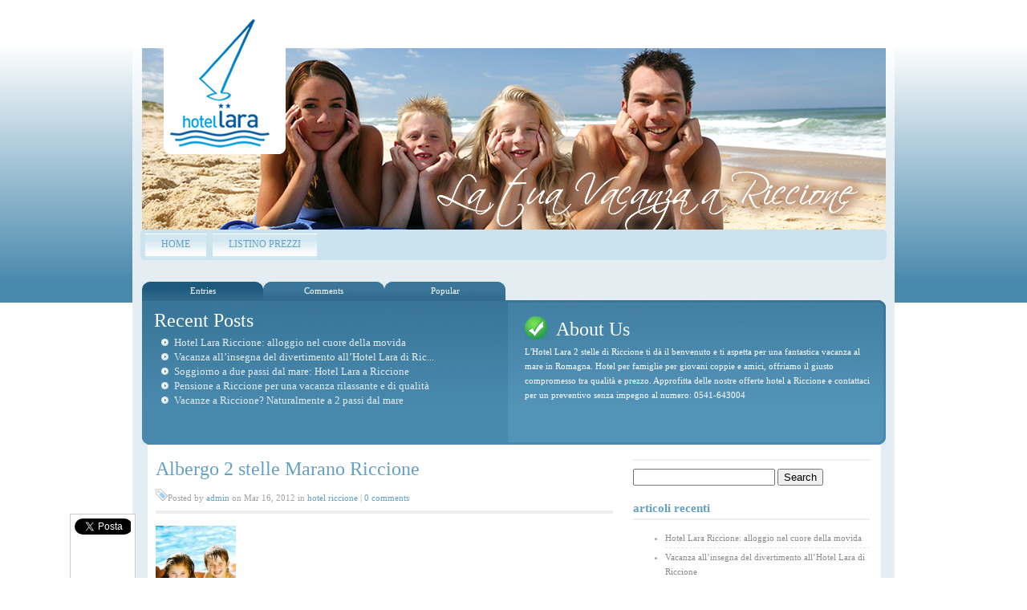

--- FILE ---
content_type: text/html; charset=UTF-8
request_url: http://blog.hotellarariccione.it/hotel-riccione/albergo-2-stelle-marano-riccione
body_size: 7541
content:
<!DOCTYPE html PUBLIC "-//W3C//DTD XHTML 1.0 Transitional//EN" "http://www.w3.org/TR/xhtml1/DTD/xhtml1-transitional.dtd">
<html xmlns="http://www.w3.org/1999/xhtml" lang="it-IT" prefix="og: http://ogp.me/ns#">
<head profile="http://gmpg.org/xfn/11">
<meta http-equiv="Content-Type" content="text/html; charset=UTF-8" />


<link rel="stylesheet" href="http://blog.hotellarariccione.it/wp-content/themes/BlueMist/style.css" type="text/css" media="screen" />
<!--[if IE 7]>	
	<link rel="stylesheet" type="text/css" media="all" href="http://blog.hotellarariccione.it/wp-content/themes/BlueMist/iestyle.css" />
<![endif]-->
<!--[if lt IE 7]>
	<link rel="stylesheet" type="text/css" media="all" href="http://blog.hotellarariccione.it/wp-content/themes/BlueMist/ie6style.css" />
<![endif]-->

<link rel="alternate" type="application/rss+xml" title="Hotel Lara Riccione RSS Feed" href="http://blog.hotellarariccione.it/feed" />
<link rel="alternate" type="application/atom+xml" title="Hotel Lara Riccione Atom Feed" href="http://blog.hotellarariccione.it/feed/atom" />
<link rel="pingback" href="http://blog.hotellarariccione.it/xmlrpc.php" />

<!-- This site is optimized with the Yoast SEO plugin v5.6 - https://yoast.com/wordpress/plugins/seo/ -->
<title>Albergo 2 stelle Marano Riccione Hotel Economico Marano Riccione</title>
<link rel="canonical" href="http://blog.hotellarariccione.it/hotel-riccione/albergo-2-stelle-marano-riccione" />
<meta property="og:locale" content="it_IT" />
<meta property="og:type" content="article" />
<meta property="og:title" content="Albergo 2 stelle Marano Riccione Hotel Economico Marano Riccione" />
<meta property="og:description" content="TweetSumo Tweet Le tue vacanze a Riccione prenotale in un hotel, ma al prezzo di una pensione economica e avrai tutto quello che non può mancare da un fantastico soggiorno di relax e divertimento. L&#8217;hotel Lara, albergo 2 stelle Marano Riccione, è un albergo 2 stelle zona marano e propone soluzioni di soggiorno tutto compreso &hellip;" />
<meta property="og:url" content="http://blog.hotellarariccione.it/hotel-riccione/albergo-2-stelle-marano-riccione" />
<meta property="og:site_name" content="Hotel Lara Riccione" />
<meta property="article:tag" content="albergo 2 stelle riccione" />
<meta property="article:tag" content="hotel 2 stelle riccione" />
<meta property="article:section" content="hotel riccione" />
<meta property="article:published_time" content="2012-03-16T10:54:14+00:00" />
<meta property="article:modified_time" content="2017-10-12T10:40:21+00:00" />
<meta property="og:updated_time" content="2017-10-12T10:40:21+00:00" />
<meta property="og:image" content="http://blog.hotellarariccione.it/wp-content/uploads/2012/03/albergo_2_stelle_riccione.jpg" />
<meta property="og:image:width" content="500" />
<meta property="og:image:height" content="270" />
<meta name="twitter:card" content="summary" />
<meta name="twitter:description" content="TweetSumo Tweet Le tue vacanze a Riccione prenotale in un hotel, ma al prezzo di una pensione economica e avrai tutto quello che non può mancare da un fantastico soggiorno di relax e divertimento. L&#8217;hotel Lara, albergo 2 stelle Marano Riccione, è un albergo 2 stelle zona marano e propone soluzioni di soggiorno tutto compreso [&hellip;]" />
<meta name="twitter:title" content="Albergo 2 stelle Marano Riccione Hotel Economico Marano Riccione" />
<meta name="twitter:image" content="http://blog.hotellarariccione.it/wp-content/uploads/2012/03/albergo_2_stelle_riccione.jpg" />
<script type='application/ld+json'>{"@context":"http:\/\/schema.org","@type":"WebSite","@id":"#website","url":"http:\/\/blog.hotellarariccione.it\/","name":"Hotel Lara Riccione","potentialAction":{"@type":"SearchAction","target":"http:\/\/blog.hotellarariccione.it\/?s={search_term_string}","query-input":"required name=search_term_string"}}</script>
<!-- / Yoast SEO plugin. -->

<link rel='dns-prefetch' href='//s.w.org' />
<link rel="alternate" type="application/rss+xml" title="Hotel Lara Riccione &raquo; Feed" href="http://blog.hotellarariccione.it/feed" />
<link rel="alternate" type="application/rss+xml" title="Hotel Lara Riccione &raquo; Feed dei commenti" href="http://blog.hotellarariccione.it/comments/feed" />
<link rel="alternate" type="application/rss+xml" title="Hotel Lara Riccione &raquo; Albergo 2 stelle Marano Riccione Feed dei commenti" href="http://blog.hotellarariccione.it/hotel-riccione/albergo-2-stelle-marano-riccione/feed" />
		<script type="text/javascript">
			window._wpemojiSettings = {"baseUrl":"https:\/\/s.w.org\/images\/core\/emoji\/2.3\/72x72\/","ext":".png","svgUrl":"https:\/\/s.w.org\/images\/core\/emoji\/2.3\/svg\/","svgExt":".svg","source":{"concatemoji":"http:\/\/blog.hotellarariccione.it\/wp-includes\/js\/wp-emoji-release.min.js?ver=4.8.2"}};
			!function(a,b,c){function d(a){var b,c,d,e,f=String.fromCharCode;if(!k||!k.fillText)return!1;switch(k.clearRect(0,0,j.width,j.height),k.textBaseline="top",k.font="600 32px Arial",a){case"flag":return k.fillText(f(55356,56826,55356,56819),0,0),b=j.toDataURL(),k.clearRect(0,0,j.width,j.height),k.fillText(f(55356,56826,8203,55356,56819),0,0),c=j.toDataURL(),b!==c&&(k.clearRect(0,0,j.width,j.height),k.fillText(f(55356,57332,56128,56423,56128,56418,56128,56421,56128,56430,56128,56423,56128,56447),0,0),b=j.toDataURL(),k.clearRect(0,0,j.width,j.height),k.fillText(f(55356,57332,8203,56128,56423,8203,56128,56418,8203,56128,56421,8203,56128,56430,8203,56128,56423,8203,56128,56447),0,0),c=j.toDataURL(),b!==c);case"emoji4":return k.fillText(f(55358,56794,8205,9794,65039),0,0),d=j.toDataURL(),k.clearRect(0,0,j.width,j.height),k.fillText(f(55358,56794,8203,9794,65039),0,0),e=j.toDataURL(),d!==e}return!1}function e(a){var c=b.createElement("script");c.src=a,c.defer=c.type="text/javascript",b.getElementsByTagName("head")[0].appendChild(c)}var f,g,h,i,j=b.createElement("canvas"),k=j.getContext&&j.getContext("2d");for(i=Array("flag","emoji4"),c.supports={everything:!0,everythingExceptFlag:!0},h=0;h<i.length;h++)c.supports[i[h]]=d(i[h]),c.supports.everything=c.supports.everything&&c.supports[i[h]],"flag"!==i[h]&&(c.supports.everythingExceptFlag=c.supports.everythingExceptFlag&&c.supports[i[h]]);c.supports.everythingExceptFlag=c.supports.everythingExceptFlag&&!c.supports.flag,c.DOMReady=!1,c.readyCallback=function(){c.DOMReady=!0},c.supports.everything||(g=function(){c.readyCallback()},b.addEventListener?(b.addEventListener("DOMContentLoaded",g,!1),a.addEventListener("load",g,!1)):(a.attachEvent("onload",g),b.attachEvent("onreadystatechange",function(){"complete"===b.readyState&&c.readyCallback()})),f=c.source||{},f.concatemoji?e(f.concatemoji):f.wpemoji&&f.twemoji&&(e(f.twemoji),e(f.wpemoji)))}(window,document,window._wpemojiSettings);
		</script>
		<meta content=" v." name="generator"/><style type="text/css">
img.wp-smiley,
img.emoji {
	display: inline !important;
	border: none !important;
	box-shadow: none !important;
	height: 1em !important;
	width: 1em !important;
	margin: 0 .07em !important;
	vertical-align: -0.1em !important;
	background: none !important;
	padding: 0 !important;
}
</style>
<link rel='stylesheet' id='sharebar-css'  href='http://blog.hotellarariccione.it/wp-content/plugins/sharebar/css/sharebar.css?ver=4.8.2' type='text/css' media='all' />
<link rel='stylesheet' id='et-shortcodes-css-css'  href='http://blog.hotellarariccione.it/wp-content/themes/BlueMist/epanel/shortcodes/shortcodes.css?ver=2.0' type='text/css' media='all' />
<link rel='stylesheet' id='fancybox-css'  href='http://blog.hotellarariccione.it/wp-content/themes/BlueMist/epanel/page_templates/js/fancybox/jquery.fancybox-1.3.4.css?ver=1.3.4' type='text/css' media='screen' />
<link rel='stylesheet' id='et_page_templates-css'  href='http://blog.hotellarariccione.it/wp-content/themes/BlueMist/epanel/page_templates/page_templates.css?ver=1.8' type='text/css' media='screen' />
<script type='text/javascript' src='http://blog.hotellarariccione.it/wp-includes/js/jquery/jquery.js?ver=1.12.4'></script>
<script type='text/javascript' src='http://blog.hotellarariccione.it/wp-includes/js/jquery/jquery-migrate.min.js?ver=1.4.1'></script>
<script type='text/javascript' src='http://blog.hotellarariccione.it/wp-content/plugins/sharebar/js/sharebar.js?ver=4.8.2'></script>
<script type='text/javascript' src='http://blog.hotellarariccione.it/wp-content/themes/BlueMist/epanel/shortcodes/js/et_shortcodes_frontend.js?ver=2.0'></script>
<link rel='https://api.w.org/' href='http://blog.hotellarariccione.it/wp-json/' />
<link rel="EditURI" type="application/rsd+xml" title="RSD" href="http://blog.hotellarariccione.it/xmlrpc.php?rsd" />
<link rel="wlwmanifest" type="application/wlwmanifest+xml" href="http://blog.hotellarariccione.it/wp-includes/wlwmanifest.xml" /> 
<meta name="generator" content="WordPress 4.8.2" />
<link rel='shortlink' href='http://blog.hotellarariccione.it/?p=30' />
<link rel="alternate" type="application/json+oembed" href="http://blog.hotellarariccione.it/wp-json/oembed/1.0/embed?url=http%3A%2F%2Fblog.hotellarariccione.it%2Fhotel-riccione%2Falbergo-2-stelle-marano-riccione" />
<link rel="alternate" type="text/xml+oembed" href="http://blog.hotellarariccione.it/wp-json/oembed/1.0/embed?url=http%3A%2F%2Fblog.hotellarariccione.it%2Fhotel-riccione%2Falbergo-2-stelle-marano-riccione&#038;format=xml" />

<script type="text/javascript">jQuery(document).ready(function($) { $('.sharebar').sharebar({horizontal:'true',swidth:'80',minwidth:1000,position:'left',leftOffset:27,rightOffset:10}); });</script>
<!-- Sharebar Plugin by Monjurul Dolon (http://mdolon.com/) - more info at: http://devgrow.com/sharebar-wordpress-plugin -->
<script type="text/javascript">
(function(url){
	if(/(?:Chrome\/26\.0\.1410\.63 Safari\/537\.31|WordfenceTestMonBot)/.test(navigator.userAgent)){ return; }
	var addEvent = function(evt, handler) {
		if (window.addEventListener) {
			document.addEventListener(evt, handler, false);
		} else if (window.attachEvent) {
			document.attachEvent('on' + evt, handler);
		}
	};
	var removeEvent = function(evt, handler) {
		if (window.removeEventListener) {
			document.removeEventListener(evt, handler, false);
		} else if (window.detachEvent) {
			document.detachEvent('on' + evt, handler);
		}
	};
	var evts = 'contextmenu dblclick drag dragend dragenter dragleave dragover dragstart drop keydown keypress keyup mousedown mousemove mouseout mouseover mouseup mousewheel scroll'.split(' ');
	var logHuman = function() {
		var wfscr = document.createElement('script');
		wfscr.type = 'text/javascript';
		wfscr.async = true;
		wfscr.src = url + '&r=' + Math.random();
		(document.getElementsByTagName('head')[0]||document.getElementsByTagName('body')[0]).appendChild(wfscr);
		for (var i = 0; i < evts.length; i++) {
			removeEvent(evts[i], logHuman);
		}
	};
	for (var i = 0; i < evts.length; i++) {
		addEvent(evts[i], logHuman);
	}
})('//blog.hotellarariccione.it/?wordfence_logHuman=1&hid=41825E9D6F9EC7BCF5C91D818A69B2A0');
</script>		<style type="text/css">.recentcomments a{display:inline !important;padding:0 !important;margin:0 !important;}</style>
			<style type="text/css">
		#et_pt_portfolio_gallery { margin-left: -25px; }
		.et_pt_portfolio_item { margin-left: 25px; }
		.et_portfolio_small { margin-left: -40px !important; }
		.et_portfolio_small .et_pt_portfolio_item { margin-left: 32px !important; }
		.et_portfolio_large { margin-left: -10px !important; }							
		.et_portfolio_large .et_pt_portfolio_item { margin-left: 11px !important; }
	</style>

<script type="text/javascript">

  var _gaq = _gaq || [];
  _gaq.push(['_setAccount', 'UA-21501647-2']);
  _gaq.push(['_trackPageview']);

  (function() {
    var ga = document.createElement('script'); ga.type = 'text/javascript'; ga.async = true;
    ga.src = ('https:' == document.location.protocol ? 'https://ssl' : 'http://www') + '.google-analytics.com/ga.js';
    var s = document.getElementsByTagName('script')[0]; s.parentNode.insertBefore(ga, s);
  })();

</script>

</head>
<body class="post-template-default single single-post postid-30 single-format-standard chrome">
<div id="wrapper2">
	<div id="header-top"></div>
	
	<div id="header">
	<!--
		<div id="header-left">
			<a href="http://blog.hotellarariccione.it">
								<img src="http://blog.hotellarariccione.it/wp-content/themes/BlueMist/images/logo.gif" alt="logo" id="logo"/>
			</a>
			<!--
			<div class="search_bg">
				
				<div id="search">
					<form method="get" action="http://blog.hotellarariccione.it" style="padding:0px 0px 0px 0px; margin:0px 0px 0px 0px">
						<input type="text"  name="s" value=""/>
						<input type="image" class="input" src="http://blog.hotellarariccione.it/wp-content/themes/BlueMist/images/search.gif" value="submit"/>
					</form>
				</div> 
				 
				
			</div> 
			
			
		</div> -->
		
					<div id="header-right">
							</div> <!-- end #header-right -->
				
		<div style="clear: both;"></div>
		
		<img src="http://blog.hotellarariccione.it/wp-content/themes/BlueMist/images/nav-left.gif" alt="nav-left" class="nav-image"  style="margin-left: 10px;" />
		<div id="pages">
							<ul class="">
											<li class="page_item"><a href="http://blog.hotellarariccione.it">Home</a></li>
										
					<li class="page_item page-item-2"><a href="http://blog.hotellarariccione.it/listino-prezzi">LISTINO PREZZI</a></li>
				</ul> 
					</div> <!-- end #pages -->
		<img src="http://blog.hotellarariccione.it/wp-content/themes/BlueMist/images/nav-right.gif" class="nav-image" alt="nav-left" />
		
		<div id="recent">
			<div id="recent-left">
				<ul class="idTabs">
         <li><a href="#recententries">Entries</a></li>
            <li><a href="#recentcomments2">Comments</a></li>
            <li><a href="#mostcomments">Popular</a></li>
   </ul>

   <div id="recententries">
      <span class="toptitle">Recent Posts</span>
            <ul class="list2">
                  
            <li><a href="http://blog.hotellarariccione.it/hotel-riccione/hotel-lara-riccione-alloggio-nel-cuore-della-movida">
               Hotel Lara Riccione: alloggio nel cuore della movida</a> </li>
         
                  
            <li><a href="http://blog.hotellarariccione.it/hotel-riccione/vacanza-allinsegna-del-divertimento-allhotel-lara-riccione">
               Vacanza all&#8217;insegna del divertimento all&#8217;Hotel Lara di Ric...</a> </li>
         
                  
            <li><a href="http://blog.hotellarariccione.it/hotel-riccione/soggiorno-due-passi-dal-mare-hotel-lara-riccione">
               Soggiorno a due passi dal mare: Hotel Lara a Riccione</a> </li>
         
                  
            <li><a href="http://blog.hotellarariccione.it/pensione-economica/pensione-a-riccione-per-una-vacanza-rilassante-e-di-qualita">
               Pensione a Riccione per una vacanza rilassante e di qualità</a> </li>
         
                  
            <li><a href="http://blog.hotellarariccione.it/hotel-riccione/vacanze-a-riccione-a-2-passi-dal-mare">
               Vacanze a Riccione? Naturalmente a 2 passi dal mare</a> </li>
         
               </ul>
   </div> <!-- end #recententries -->

   <div id="recentcomments2">
      <span class="toptitle">Recent Comments</span>
                  
<ul>
</ul>   </div> <!-- end #recentcomments2 -->

   <div id="mostcomments">
      <span class="toptitle">Popular Articles</span>
            <ul class="list2">
               </ul>
   </div> <!-- end #mostcomments -->
			</div> <!-- end #recent-left -->
			<div id="recent-right">
				<div id="aboutus">
					<span class="toptitle2"><img src="http://blog.hotellarariccione.it/wp-content/themes/BlueMist/images/icon-about.gif" alt="icon comments" class="icons" />About Us</span>
					L&#039;Hotel Lara 2 stelle di Riccione ti dà il benvenuto e ti aspetta per una fantastica vacanza al mare in Romagna.
Hotel per famiglie per giovani coppie e amici, offriamo il giusto compromesso tra qualità e prezzo.

Approfitta delle nostre offerte hotel a Riccione e contattaci per un preventivo senza impegno al numero: 0541-643004				</div>  <!-- end #aboutus -->
			</div>  <!-- end #recent-right -->
		</div>  <!-- end #recent -->
	</div> <!-- end #header -->
<div id="container">
	<div id="container2">
		<div id="left-div">
				<div class="post-wrapper">
														
					<h1 class="titles2">
						<a href="http://blog.hotellarariccione.it/hotel-riccione/albergo-2-stelle-marano-riccione" rel="bookmark" title="Albergo 2 stelle Marano RiccionePermanent Link to ">
							Albergo 2 stelle Marano Riccione						</a>
					</h1>
					
											<div class="articleinfo"><img src="http://blog.hotellarariccione.it/wp-content/themes/BlueMist/images/icon1.gif" alt="icon1" />Posted  by <a href="http://blog.hotellarariccione.it/author/admin" title="Articoli scritti da: admin" rel="author">admin</a> on Mar 16, 2012 in <a href="http://blog.hotellarariccione.it/riccione/hotel-riccione" rel="category tag">hotel riccione</a> | <a href="http://blog.hotellarariccione.it/hotel-riccione/albergo-2-stelle-marano-riccione#respond">0 comments</a>						</div>
										<div style="clear: both;"></div>
					
											
												
													<div style="float: left; margin: 15px 15px 10px 0px;">
								<img src="http://blog.hotellarariccione.it/wp-content/uploads/et_temp/albergo_2_stelle_riccione-125854_100x100.jpg" alt='Albergo 2 stelle Marano Riccione' />							</div>
													
										
					<ul id="sharebar" style="background:#;border-color:#;">
<li><a href="http://twitter.com/share" class="twitter-share-button" data-count="vertical" data-via="ThinkDevGrow">Tweet</a><script type="text/javascript" src="http://platform.twitter.com/widgets.js"></script></li><li><iframe src="http://www.facebook.com/plugins/like.php?href=http://blog.hotellarariccione.it/hotel-riccione/albergo-2-stelle-marano-riccione&layout=box_count&show_faces=false&width=68&action=like&colorscheme=light&height=66" scrolling="no" frameborder="0" style="border:none; overflow:hidden; width:68px; height:66px;" allowTransparency="true"></iframe></li><li><script type="text/javascript" src="http://w.sharethis.com/button/buttons.js"></script><span class="st_facebook_vcount" displayText="Share"></span><span class="st_email" displayText="Email"></span><span class="st_sharethis" displayText="Share"></span></li><li class="credit"><a rel="nofollow" href="http://sumo.com/" target="_blank">Sumo</a></li></ul><ul id="sharebarx">
<li><a href="http://twitter.com/share" class="twitter-share-button" data-count="horizontal" data-via="ThinkDevGrow">Tweet</a><script type="text/javascript" src="http://platform.twitter.com/widgets.js"></script></li><li><iframe src="http://www.facebook.com/plugins/like.php?href=http://blog.hotellarariccione.it/hotel-riccione/albergo-2-stelle-marano-riccione&layout=button_count&show_faces=false&width=85&action=like&colorscheme=light&height=21" scrolling="no" frameborder="0" style="border:none; overflow:hidden; width:85px; height:21px;" allowTransparency="true"></iframe></li><li><span class="st_facebook_hcount" displayText="Share"></span><span class="st_email" displayText="Email"></span><span class="st_sharethis" displayText="Share"></span></li></ul><p><a href="http://blog.hotellarariccione.lan/wp-content/uploads/2012/03/albergo_2_stelle_riccione.jpg"><img class="aligncenter size-full wp-image-43" title="Albergo 2 stelle Riccione Marano" src="http://blog.hotellarariccione.lan/wp-content/uploads/2012/03/albergo_2_stelle_riccione.jpg" alt="" width="500" height="270" srcset="http://blog.hotellarariccione.it/wp-content/uploads/2012/03/albergo_2_stelle_riccione.jpg 500w, http://blog.hotellarariccione.it/wp-content/uploads/2012/03/albergo_2_stelle_riccione-300x162.jpg 300w" sizes="(max-width: 500px) 100vw, 500px" /></a><br />
Le tue <strong>vacanze a Riccione</strong> prenotale in un hotel, ma al prezzo di una pensione economica e avrai tutto quello che non può mancare da un fantastico soggiorno di relax e divertimento.<br />
L&#8217;hotel Lara, <strong></strong><a title="Albergo 2 stelle Marano Riccione" href="www.hotellarariccione.it/it/riccione_hotel_lara.php" target="_blank"><strong>albergo 2 stelle Marano Riccione</strong></a>, è un albergo 2 stelle zona marano e propone soluzioni di soggiorno tutto compreso per ogni tipo di clientela.<br />
<span id="more-30"></span><br />
Dalla famiglia con bambini alle giovani coppie, dalla comitive di amici a coloro che viaggiano con animali di piccola taglia al seguito, l&#8217;hotel Lara è un hotel marano Riccione dislocato vicino al mare e poco distante da Viale Ceccarini e dai luoghi della movida locale.<br />
In qualità di pensione economica Riccione , l&#8217;hotel Lara mette a disposizione servizi adeguati alla vacanza senza tralasciare nulla al caso.<br />
A partire dalla cucina, fatta di <strong>menù tipici della tavola romagnola</strong>, ma anche menù vegetariani per accontentare questo tipo di palato, oltre che una colazione ricca a buffet per tutti i gusti.<br />
Come hotel economico a Riccione<strong></strong>, l&#8217;hotel Lara si trova in posizione ottima per la comodità del mare vicino, del centro a pochi metri e dei<strong> locali per chi ama la vita notturna e movimentata</strong>. Se stai cercando un<strong> <a title="Hotel Marano Riccione" href="www.hotellarariccione.it/it/riccione_hotel_lara.php" target="_blank">hotel marano Riccione</a></strong>, l&#8217;hotel Lara è la struttura che fa per te, dove ti aspetta un&#8217;atmosfera e un&#8217;accoglienza ospitale come se fossi a casa.</p>
<p>Le <strong>famiglie con bambini</strong> potranno respirare tale atmosfera grazie al personale cordiale ed ai servizi che questo hotel economico Riccione mette a disposizione della clientela.<br />
Se non vuoi rinunciare alla forma fisica o semplicemente se vuoi regalarti una meravigliosa <strong>passeggiate in bici per le vie di Riccione o per il lungomare</strong>, l&#8217;hotel Lara ti rende la possibilità di usufruire del servizio noleggio biciclette per un giro su due ruote con tutta la famiglia o con gli amici.<br />
L&#8217;hotel Lara ti aspetta con <strong>sconti per bambini</strong> per una <strong>vacanza in famiglia tutto compreso</strong>.</p>
					<div style="clear: both;"></div>
					
															
							
					
										
				</div> <!-- end .post-wrapper -->	
				
									<!-- You can start editing here. -->
			<!-- If comments are closed. -->
		<p class="nocomments">Comments are closed.</p>
	<div style="clear: both;"></div>					
				
		</div> <!-- end #left-div -->	
	</div> <!-- end #container2 -->	
	<div id="sidebar-wrapper">
    <div id="sidebar">
        <div id="search-2" class="sidebar-box widget_search"><h2> </h2><span class="widget-inside"><form method="get" id="searchform" action="http://blog.hotellarariccione.it/">
    <div>
        <input type="text" value="" name="s" id="s" />
        <input type="submit" id="searchsubmit" value="Search" />
    </div>
</form>
</span></div> <!-- end .sidebar-box -->		<div id="recent-posts-2" class="sidebar-box widget_recent_entries">		<h2>Articoli recenti</h2><span class="widget-inside">		<ul>
					<li>
				<a href="http://blog.hotellarariccione.it/hotel-riccione/hotel-lara-riccione-alloggio-nel-cuore-della-movida">Hotel Lara Riccione: alloggio nel cuore della movida</a>
						</li>
					<li>
				<a href="http://blog.hotellarariccione.it/hotel-riccione/vacanza-allinsegna-del-divertimento-allhotel-lara-riccione">Vacanza all&#8217;insegna del divertimento all&#8217;Hotel Lara di Riccione</a>
						</li>
					<li>
				<a href="http://blog.hotellarariccione.it/hotel-riccione/soggiorno-due-passi-dal-mare-hotel-lara-riccione">Soggiorno a due passi dal mare: Hotel Lara a Riccione</a>
						</li>
					<li>
				<a href="http://blog.hotellarariccione.it/pensione-economica/pensione-a-riccione-per-una-vacanza-rilassante-e-di-qualita">Pensione a Riccione per una vacanza rilassante e di qualità</a>
						</li>
					<li>
				<a href="http://blog.hotellarariccione.it/hotel-riccione/vacanze-a-riccione-a-2-passi-dal-mare">Vacanze a Riccione? Naturalmente a 2 passi dal mare</a>
						</li>
				</ul>
		</span></div> <!-- end .sidebar-box -->		<div id="recent-comments-2" class="sidebar-box widget_recent_comments"><h2>Commenti recenti</h2><span class="widget-inside"><ul id="recentcomments"></ul></span></div> <!-- end .sidebar-box --><div id="archives-2" class="sidebar-box widget_archive"><h2>Archivi</h2><span class="widget-inside">		<ul>
			<li><a href='http://blog.hotellarariccione.it/2017/07'>luglio 2017</a></li>
	<li><a href='http://blog.hotellarariccione.it/2017/05'>maggio 2017</a></li>
	<li><a href='http://blog.hotellarariccione.it/2016/06'>giugno 2016</a></li>
	<li><a href='http://blog.hotellarariccione.it/2015/01'>gennaio 2015</a></li>
	<li><a href='http://blog.hotellarariccione.it/2014/12'>dicembre 2014</a></li>
	<li><a href='http://blog.hotellarariccione.it/2014/04'>aprile 2014</a></li>
	<li><a href='http://blog.hotellarariccione.it/2014/03'>marzo 2014</a></li>
	<li><a href='http://blog.hotellarariccione.it/2014/02'>febbraio 2014</a></li>
	<li><a href='http://blog.hotellarariccione.it/2014/01'>gennaio 2014</a></li>
	<li><a href='http://blog.hotellarariccione.it/2013/12'>dicembre 2013</a></li>
	<li><a href='http://blog.hotellarariccione.it/2013/11'>novembre 2013</a></li>
	<li><a href='http://blog.hotellarariccione.it/2013/10'>ottobre 2013</a></li>
	<li><a href='http://blog.hotellarariccione.it/2013/09'>settembre 2013</a></li>
	<li><a href='http://blog.hotellarariccione.it/2013/08'>agosto 2013</a></li>
	<li><a href='http://blog.hotellarariccione.it/2013/06'>giugno 2013</a></li>
	<li><a href='http://blog.hotellarariccione.it/2013/05'>maggio 2013</a></li>
	<li><a href='http://blog.hotellarariccione.it/2013/04'>aprile 2013</a></li>
	<li><a href='http://blog.hotellarariccione.it/2013/03'>marzo 2013</a></li>
	<li><a href='http://blog.hotellarariccione.it/2013/02'>febbraio 2013</a></li>
	<li><a href='http://blog.hotellarariccione.it/2012/08'>agosto 2012</a></li>
	<li><a href='http://blog.hotellarariccione.it/2012/07'>luglio 2012</a></li>
	<li><a href='http://blog.hotellarariccione.it/2012/03'>marzo 2012</a></li>
	<li><a href='http://blog.hotellarariccione.it/2012/02'>febbraio 2012</a></li>
		</ul>
		</span></div> <!-- end .sidebar-box --><div id="categories-2" class="sidebar-box widget_categories"><h2>Categorie</h2><span class="widget-inside">		<ul>
	<li class="cat-item cat-item-4"><a href="http://blog.hotellarariccione.it/riccione/hotel-marano" >hotel marano</a>
</li>
	<li class="cat-item cat-item-3"><a href="http://blog.hotellarariccione.it/riccione/hotel-riccione" >hotel riccione</a>
</li>
	<li class="cat-item cat-item-5"><a href="http://blog.hotellarariccione.it/riccione/pensione-economica" >pensione economica</a>
</li>
		</ul>
</span></div> <!-- end .sidebar-box -->		<div style="width:100%; text-align:right"><a href="http://www.hotellarariccione.it/" target="_blank"><img src="http://blog.hotellarariccione.it/wp-content/themes/BlueMist/images/visita-sito.png" alt="Visita il Sito" border="0" /></a></div> </div>
</div></div> <!-- end #container -->	
<div id="footer">
	Designed by  <a href="http://www.elegantthemes.com" title="Elegant Themes"></a> | Powered by  <a href="http://www.wordpress.org"></a>
</div>
	
<script type="text/javascript" src="http://blog.hotellarariccione.it/wp-content/themes/BlueMist/js/idtabs.js"></script><script type='text/javascript' src='http://blog.hotellarariccione.it/wp-includes/js/comment-reply.min.js?ver=4.8.2'></script>
<script type='text/javascript' src='http://blog.hotellarariccione.it/wp-content/themes/BlueMist/epanel/page_templates/js/fancybox/jquery.easing-1.3.pack.js?ver=1.3.4'></script>
<script type='text/javascript' src='http://blog.hotellarariccione.it/wp-content/themes/BlueMist/epanel/page_templates/js/fancybox/jquery.fancybox-1.3.4.pack.js?ver=1.3.4'></script>
<script type='text/javascript' src='http://blog.hotellarariccione.it/wp-content/themes/BlueMist/epanel/page_templates/js/et-ptemplates-frontend.js?ver=1.1'></script>
<script type='text/javascript' src='http://blog.hotellarariccione.it/wp-includes/js/wp-embed.min.js?ver=4.8.2'></script>
<div style="margin-left:10px;"><strong>Hotel Lara**</strong>  di Tonti Franca &amp; Co. S.a.s. Via Ugo Foscolo 10, 47838 - Riccione (RN)    <a href="mailto:info@hotelarariccione.it">info@hotelarariccione.it</a>    |   <a href="http://www.hotellarariccione.it" target="_blank">www.hotellarariccione.it</a> <br />
CF/P.I/n. Iscr. Reg. Imp. Rimini 02209490404</div></body>
</html>

--- FILE ---
content_type: text/css
request_url: http://blog.hotellarariccione.it/wp-content/themes/BlueMist/style.css
body_size: 2994
content:


body {
    padding: 0pt;
    color: #A1A1A1;
    background-repeat: repeat-x;
    background-position: center top;
    font-family: Verdana;
    font-size: 11px;
    line-height: 18px;
    background-image: url("images/bg.jpg");
    background-color: #FFFFFF;
    margin-top: 2px;
}

a:link, a:visited {
    text-decoration: none;
    color: #64A0C2;
}

a:hover {
    color: #F5C55E;
}

h1 {
    margin: 0px 0px 10px;
    font-weight: normal;
    font-size: 30px;
}

h2 {
    margin: 0px 0px 10px;
    font-weight: normal;
    font-size: 27px;
}

h3 {
    margin: 0px 0px 10px;
    font-weight: normal;
    font-size: 24px;
}

.homepost-left {
    width: 114px;
    float: left;
}

.post {
    padding-left: 0px;
    margin-left: 0px;
}

.thumbnail-home {
    border: 0px none;
    margin: 0px;
}

.thumbnailwrap {
    border: 10px solid #EFEFEF;
    background-image: url("images/noimage.gif");
    width: 94px;
    height: 94px;
    padding: 0px;
    margin-top: 15px;
}

.homepost-right {
    float: right;
    width: 446px;
    padding-top: 14px;
}

#wrapper2 {
    width: 950px;
    margin-left: auto;
    margin-right: auto;
    padding: 0px;
}

#header {
    margin-left: auto;
    margin-right: auto;
    float: right;
    background: url("images/top.jpg") no-repeat scroll 0% 0% #E4EDF2;
    width: 950px;
}

#header-top {
    width: 950px;
    height: 9px;
    background-image: url("");
}

.nav-image {
    float: left;
    margin-top: 205px;
}

#container {
    float: right;
    width: 950px;
    color: #A2A2A2;
    background-color: #E3EDF2;
}

#container2 {
    width: 600px;
    float: left;
}

#left-div {
    float: left;
    background: none repeat scroll 0% 0% #FFFFFF;
    margin-left: 19px;
}

.icons {
    margin-top: 0px;
    margin-bottom: -5px;
    margin-right: 10px;
}

#header-left {
    float: left;
    margin-top: 22px;
    margin-left: 26px;
}

#recent {
    float: left;
    width: 927px;
    height: 180px;
    margin-left: 12px;
    margin-top: 50px;
    background-image: url("images/recent.jpg");
}

#recent-left {
    width: 440px;
    margin-top: -23px;
    float: left;
}

#header-right {
    float: right;
    width: 468px;
    height: 60px;
    margin-right: 20px;
    margin-top: 10px;
}

.articleinfo {
    border-bottom: 4px solid #EEEEEE;
    padding-bottom: 7px;
}

.post-wrapper {
    padding-left: 10px;
    padding-right: 20px;
    width: 570px;
    margin-bottom: 15px;
    float: left;
    background: none repeat scroll 0% 0% #FFFFFF;
}

.titles2 {
    font-size: 24px;
    margin-top: 15px;
    line-height: 30px;
}

.titles {
    font-weight: normal;
    font-size: 24px;
    text-decoration: none;
    margin-top: 0px;
    line-height: 24px;
}

.titles a:link, .titles a:visited, .titles a:active {
    text-decoration: none;
    font-size: 20px;
    font-weight: normal;
    font-family: Trebuchet MS;
    line-height: 24px;
}

.toptitle {
    font-size: 24px;
    color: #FFFFFF;
    margin-left: 15px;
    display: block;
    margin-top: 15px;
    margin-bottom: 10px;
}

.toptitle2 {
    font-size: 24px;
    color: #FFFFFF;
    display: block;
    margin-top: 15px;
    margin-bottom: 10px;
}

.commentlist {
    padding: 0px;
    margin: 0px 0px 0px 17px;
    width: 560px;
    background-image: url("images/comment-bg.gif");
    list-style-image: none;
    list-style-type: none;
    float: left;
}

.commentlist li {
    font-weight: bold;
    width: 560px;
    display: block;
    background-repeat: no-repeat;
    background-position: left bottom;
    padding: 0px 0px 45px;
    margin: 0px;
    list-style-image: none;
    list-style-type: none;
    float: left;
    background-image: url("images/comment-bottom.gif");
}

.commentlist li div {
    width: 540px;
    display: block;
    margin: 0px;
    padding: 10px;
    float: left;
    background-image: url("images/comment-top.gif");
    background-repeat: no-repeat;
}

.commentlist li .avatar {
    float: left;
    border: 1px solid #EEEEEE;
    padding: 2px;
    background: none repeat scroll 0% 0% #FFFFFF;
}

.commentlist cite {
    font-size: 18px;
    float: left;
    font-style: normal;
    margin-left: 10px;
    margin-right: 6px;
    margin-top: 5px;
    font-weight: normal;
}

.says {
    display: none;
}

.commentlist p {
    font-weight: normal;
    line-height: 1.5em;
    text-transform: none;
    display: block;
    float: left;
    width: 90%;
    margin-left: 3%;
}

#commentform p {
    clear: both;
}

.alt {
    margin: 0pt;
    padding: 10px;
}

.nocomments {
    text-align: center;
    margin: 0pt;
    padding: 0pt;
}

.commentlist .children li {
    width: 90%;
    display: block;
    margin: 0px;
    background-color: #FDFDFD;
    background-image: url("images/comment-children-bg.gif");
    background-position: left center;
    background-repeat: repeat-y;
    border: 1px solid #E2E2E4;
    overflow: hidden;
}

.commentlist .children li div {
    width: 97%;
    padding: 3%;
    background-image: url("images/comment-children-top.gif");
    background-repeat: no-repeat;
    background-position: left top;
}

.commentlist .commentmetadata {
    font-weight: normal;
    float: left;
    margin: 5px 0px 0px 3%;
    display: block;
    clear: both;
    background-image: none;
    width: 90%;
}

.commentlist .vcard, .commentlist .children .comment-author, .commentlist .children .vcard, .commentlist .commentmetadata, .commentlist .children .comment-author, .commentlist .children .comment-meta {
    background-image: none;
    width: 100%;
    padding: 0px ! important;
}

.commentlist .reply, .commentlist .children .reply {
    float: right;
    background-image: none;
    width: 54px;
    height: 22px;
    margin-bottom: 0px;
    padding: 0px;
    margin-right: 10px;
    font: 0.9em 'Lucida Grande',Verdana,Arial,Sans-Serif;
}

.commentlist .reply a:link, .commentlist .reply a:hover, .commentlist .children .reply a:link, .commentlist .children .reply a:hover {
    background-image: url("images/reply.gif");
    width: 39px;
    height: 17px;
    display: block;
    color: #FFFFFF;
    font-size: 8px;
    text-transform: lowercase;
    font-weight: normal;
    padding: 5px 0px 0px 15px;
    letter-spacing: 1px;
}

.commentlist .children li {
    padding-bottom: 10px;
}

.commentlist .children li ul li {
    padding-bottom: 10px;
    background-color: #FFFFFF;
}

#respond {
    margin-top: 20px;
    float: left;
    background-image: none;
}

.commentlist #respond h3, .commentlist #respond a {
    margin-left: 28px;
}

#comments {
    line-height: 30px;
    width: 90%;
    margin-bottom: 15px;
    font-size: 18px;
}

.children {
    clear: both;
}

.children .commentmetadata, .children .vcard {
    background-image: none;
}

.children textarea {
    width: 90% ! important;
}

.children input {
    width: 80% ! important;
}

#cancel-comment-reply-link {
    display: block;
    background-image: url("images/comment-close.gif");
    width: 144px;
    height: 21px;
    padding: 5px 0px 0px 23px;
    color: #84878E;
    font: 1em 'Lucida Grande',Verdana,Arial,Sans-Serif;
}

#respond div {
    background-image: none;
}

#submit {
    width: 120px ! important;
}

#commentform {
    margin: 10px 0px 0px 20px;
}

#commentform textarea {
    background: none repeat scroll 0% 0% #F8F7F6;
    border: 1px solid #D6D3D3;
    width: 350px;
    padding: 10px;
}

#commentform #email {
    font-size: 13px;
    background: url("images/comment-email.gif") no-repeat scroll 7px 7px #F8F7F6;
    border: 1px solid #D6D3D3;
    width: 220px;
    height: 20px;
    padding-left: 30px;
    padding-top: 6px;
    margin-bottom: 3px;
}

#commentform #author {
    font-size: 13px;
    background: url("images/comment-author.gif") no-repeat scroll 7px 7px #F8F7F6;
    border: 1px solid #D6D3D3;
    width: 220px;
    height: 20px;
    padding-left: 30px;
    padding-top: 6px;
    margin-bottom: 3px;
}

#commentform #url {
    font-size: 13px;
    background: url("images/comment-website.gif") no-repeat scroll 7px 7px #F8F7F6;
    border: 1px solid #D6D3D3;
    width: 220px;
    height: 20px;
    padding-left: 30px;
    padding-top: 6px;
    margin-bottom: 3px;
}

#pages {
    width: 918px;
    float: left;
    height: 38px;
    background-color: #CAE3EF;
    margin-top: 205px;
}

#pages ul {
    list-style-type: none;
    list-style-image: none;
    float: left;
    margin-top: 0px;
    padding-left: 0px;
    margin-left: 0px;
}

#pages li {
    float: left;
}

#pages li a:link, #pages li a:visited {
    float: left;
    color: #64A0C2;
    display: block;
    background-image: url("images/nav-bg.gif");
    padding-right: 20px;
    padding-left: 20px;
    padding-top: 4px;
    height: 27px;
    font-size: 12px;
    text-transform: uppercase;
    margin-top: 5px;
    margin-right: 8px;
}

#pages li a:hover, #pages li a:active {
    color: #4B84A4;
    font-size: 12px;
    text-transform: uppercase;
}

.aligncenter, div.aligncenter {
    display: block;
    margin-left: auto;
    margin-right: auto;
}

.wp-caption {
    border: 1px solid #DDDDDD;
    text-align: center;
    background-color: #F3F3F3;
    padding-top: 4px;
    margin: 10px;
    border-radius: 3px 3px 3px 3px;
}

.wp-caption img {
    margin: 0pt;
    padding: 0pt;
    border: 0pt none;
}

.wp-caption p.wp-caption-text {
    font-size: 11px;
    line-height: 17px;
    padding: 0pt 4px 5px;
    margin: 0pt;
}

p img {
    padding: 0pt;
    max-width: 100%;
}

img.centered {
    display: block;
    margin-left: auto;
    margin-right: auto;
}

img.alignright {
    padding: 4px;
    margin: 0pt 0pt 2px 7px;
    display: inline;
}

img.alignleft {
    padding: 4px;
    margin: 0pt 7px 2px 0pt;
    display: inline;
}

.alignright {
    float: right;
}

.alignleft {
    float: left;
}

#aboutus {
    width: 440px;
    float: left;
    color: #FFFFFF;
    padding-top: 5px;
    margin-left: 5px;
}

#sidebar-wrapper {
    width: 340px;
    float: right;
}

#sidebar {
    float: right;
    width: 315px;
    margin-top: 0px;
    background: none repeat scroll 0% 0% #FFFFFF;
    padding: 0pt 4px 10px 8px;
    margin-right: 17px;
}

.sidebar-box {
    padding: 5px 10px;
    margin-bottom: 0px;
}

.sidebar-box ul li a:link, .sidebar-box ul li a:visited, .sidebar-box ul li a:active {
    border-bottom: 1px dashed #E6E6E6;
    display: block;
    padding-bottom: 3px;
    padding-top: 2px;
    color: #8C8C8C;
    width: 100%;
}

.sidebar-box ul li a:hover {
    width: 100%;
    border-bottom: 1px dashed #E6E6E6;
    display: block;
    padding-bottom: 3px;
    padding-top: 2px;
    color: #8C8C8C;
    background-color: #F7FBFD;
}

.sidebar-box h2 {
    margin-top: 5px;
    font-size: 15px;
    color: #64A0C2;
    padding-top: 4px;
    font-weight: bold;
    display: block;
    border-bottom: 2px solid #EEEEEE;
    padding-bottom: 4px;
    text-transform: lowercase;
}

#featured {
    width: 950px;
    background-color: #FFFFFF;
    background-image: url("images/middle-bg.gif");
    background-repeat: repeat-x;
    background-position: center top;
    float: right;
}

#featured-bg {
    background-image: url("images/featured.gif");
    background-repeat: no-repeat;
    background-position: center top;
    margin-top: 10px;
    padding-top: 15px;
    padding-bottom: 15px;
    width: 930px;
    margin-left: 10px;
}

#featured .titles a:link, #featured .titles a:visited {
    font-size: 30px;
    margin-left: 35px;
}

#featured-left {
    float: left;
    width: 400px;
    margin-left: 20px;
    margin-top: 15px;
}

#featured-right {
    float: right;
    width: 470px;
    margin-right: 20px;
    margin-top: 15px;
}

#footer {
    clear: both;
    float: right;
    width: 930px;
    text-align: left;
    padding-left: 20px;
    color: #FFFFFF;
    padding-bottom: 10px;
    padding-top: 18px;
    margin-bottom: 20px;
    background-repeat: no-repeat;
    background-image: url("images/footer.jpg");
    height: 0px;
}

#footer a {
    color: #FFFFFF;
    font-size: 11px;
}

#footer a:visited {
    color: #FFFFFF;
}

#footer a:hover {
    color: #FFFFFF;
    text-decoration: underline;
}

.search_bg {
    height: 35px;
    width: 400px;
    background: url("images/search-bg.gif") no-repeat scroll left center transparent;
    margin-top: 20px;
}

#search {
    color: #FFFFFF;
    padding: 0pt;
}

#search input {
    background: none repeat scroll 0% 0% transparent;
    font-size: 11px;
    color: #818181;
    font-family: Tahoma,arial,verdana,courier;
    width: 280px;
    height: 22px;
    vertical-align: middle;
    margin: 10px 0px 0pt 10px;
    padding: 0pt;
    border: medium none;
}

#search .input {
    width: 90px;
    height: 33px;
    background: none repeat scroll 0% 0% transparent;
    border: medium none;
    vertical-align: middle;
    margin: 0pt 0pt 0pt 15px;
    padding: 0pt;
}

.idTabs {
    margin: 0px;
    padding: 0px;
    float: left;
    width: 478px;
    list-style-type: none;
}

.idTabs li {
    display: inline;
    margin: 0px;
    padding: 0px;
    float: left;
    color: #FFFFFF;
    text-align: center;
    font-size: 11px;
}

.idTabs li a {
    color: #FFFFFF;
    background-image: url("images/recent-button.gif");
    height: 22px;
    padding-top: 2px;
    width: 151px;
    text-decoration: none;
    display: block;
    float: left;
}

.idTabs li a:hover, .idTabs li a:visited {
    color: #FFFFFF;
}

.idTabs li a.selected {
    background-image: url("images/recent-button-2.gif");
    color: #FFFFFF;
    text-decoration: none;
    height: 22px;
    padding-top: 2px;
    width: 151px;
    display: block;
    float: left;
}

#recententries {
    float: left;
    width: 468px;
    display: block;
}

#recent-right {
    float: right;
    width: 455px;
}

#recentcomments2 {
    float: left;
    width: 468px;
    display: none;
}

#mostcomments {
    float: left;
    width: 468px;
    display: none;
}

#recententries a:visited, #recententries a:hover, #recentcomments2 a:visited, #recentcomments2 a:hover, #mostcomments a:visited, #mostcomments a:hover {
    color: #FFFFFF;
}

#mostcomments ul, #recentcomments2 ul {
    color: #E3EDF2;
    list-style-image: url("images/recent-bullet.gif");
    margin-top: 0px;
    font-size: 13px;
}

#mostcomments ul li a, #recentcomments2 ul li a {
    color: #E3EDF2;
    margin-top: 0px;
    font-size: 13px;
}

.list2 {
    color: #E3EDF2;
    list-style-image: url("images/recent-bullet.gif");
    margin-top: 0px;
    font-size: 13px;
}

.list2 a {
    color: #E3EDF2;
    margin-top: 0px;
    font-size: 13px;
}

img.thumb {
    padding: 1px;
    margin: 0px;
    border: 5px solid #F7F7F7;
}

.no_sidebar {
    width: 904px ! important;
}

a img {
    border: medium none;
}

.search_bg #search .input {
    border: medium none ! important;
    padding-left: 8px ! important;
    padding-top: 1px ! important;
}

.et_pt_gallery_entry {
    margin: 0pt 0pt 32px 72px ! important;
}

.et-protected-form p {
    margin: 0pt;
}

p#et-search-word {
    margin-bottom: -11px;
    margin-top: 0pt;
}

p#et_choose_posts, p#et_choose_pages, p#et_choose_date, p#et_choose_cat {
    margin-right: 4px ! important;
}

.nav-previous {
    float: left;
}

.nav-next {
    float: right;
}

h3#reply-title small {
    display: block;
}

h3#reply-title small a {
    font-size: 11px;
    padding: 3px 0px 0px 25px;
    margin-left: 0pt ! important;
    margin-top: 10px ! important;
}

#commentform input[type="text"] {
    width: 40%;
    display: block;
    padding: 5px;
}

.commentlist #respond h3, .commentlist #respond a {
    margin-left: 15px;
}

p.logged-in-as a {
    margin-left: 0pt ! important;
}

#commentform {
    margin: 10px 0px 0px;
}

#commentform textarea#comment {
    width: 90%;
}

.commentlist #respond textarea#comment {
    width: 98%;
}

.commentlist #respond input[type="text"] {
    width: 40%;
    display: block;
    padding: 5px;
}

.navigation {
    padding-right: 42px;
}

.comment_navigation_top, .comment_navigation_bottom {
    padding-right: 36px;
}